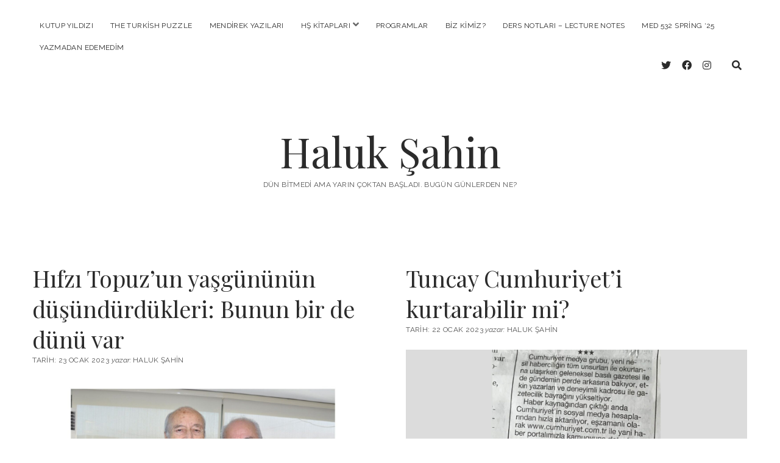

--- FILE ---
content_type: text/html; charset=UTF-8
request_url: https://haluksahin.net/page/19/
body_size: 13361
content:
<!DOCTYPE html>

<html lang="tr">

<head>
	<title>Haluk Şahin &#8211; Sayfa 19 &#8211; Dün bitmedi ama yarın çoktan başladı. Bugün günlerden ne?</title>
<meta name='robots' content='max-image-preview:large' />
<meta charset="UTF-8" />
<meta name="viewport" content="width=device-width, initial-scale=1" />
<meta name="template" content="Chosen 1.47" />
<link rel='dns-prefetch' href='//stats.wp.com' />
<link rel='dns-prefetch' href='//fonts.googleapis.com' />
<link rel="alternate" type="application/rss+xml" title="Haluk Şahin &raquo; akışı" href="https://haluksahin.net/feed/" />
<link rel="alternate" type="application/rss+xml" title="Haluk Şahin &raquo; yorum akışı" href="https://haluksahin.net/comments/feed/" />
<style id='wp-img-auto-sizes-contain-inline-css' type='text/css'>
img:is([sizes=auto i],[sizes^="auto," i]){contain-intrinsic-size:3000px 1500px}
/*# sourceURL=wp-img-auto-sizes-contain-inline-css */
</style>

<style id='wp-emoji-styles-inline-css' type='text/css'>

	img.wp-smiley, img.emoji {
		display: inline !important;
		border: none !important;
		box-shadow: none !important;
		height: 1em !important;
		width: 1em !important;
		margin: 0 0.07em !important;
		vertical-align: -0.1em !important;
		background: none !important;
		padding: 0 !important;
	}
/*# sourceURL=wp-emoji-styles-inline-css */
</style>
<link rel='stylesheet' id='wp-block-library-css' href='https://haluksahin.net/wp-includes/css/dist/block-library/style.min.css?ver=6.9' type='text/css' media='all' />
<style id='wp-block-library-inline-css' type='text/css'>
.has-text-align-justify{text-align:justify;}

/*# sourceURL=wp-block-library-inline-css */
</style><style id='global-styles-inline-css' type='text/css'>
:root{--wp--preset--aspect-ratio--square: 1;--wp--preset--aspect-ratio--4-3: 4/3;--wp--preset--aspect-ratio--3-4: 3/4;--wp--preset--aspect-ratio--3-2: 3/2;--wp--preset--aspect-ratio--2-3: 2/3;--wp--preset--aspect-ratio--16-9: 16/9;--wp--preset--aspect-ratio--9-16: 9/16;--wp--preset--color--black: #000000;--wp--preset--color--cyan-bluish-gray: #abb8c3;--wp--preset--color--white: #ffffff;--wp--preset--color--pale-pink: #f78da7;--wp--preset--color--vivid-red: #cf2e2e;--wp--preset--color--luminous-vivid-orange: #ff6900;--wp--preset--color--luminous-vivid-amber: #fcb900;--wp--preset--color--light-green-cyan: #7bdcb5;--wp--preset--color--vivid-green-cyan: #00d084;--wp--preset--color--pale-cyan-blue: #8ed1fc;--wp--preset--color--vivid-cyan-blue: #0693e3;--wp--preset--color--vivid-purple: #9b51e0;--wp--preset--gradient--vivid-cyan-blue-to-vivid-purple: linear-gradient(135deg,rgb(6,147,227) 0%,rgb(155,81,224) 100%);--wp--preset--gradient--light-green-cyan-to-vivid-green-cyan: linear-gradient(135deg,rgb(122,220,180) 0%,rgb(0,208,130) 100%);--wp--preset--gradient--luminous-vivid-amber-to-luminous-vivid-orange: linear-gradient(135deg,rgb(252,185,0) 0%,rgb(255,105,0) 100%);--wp--preset--gradient--luminous-vivid-orange-to-vivid-red: linear-gradient(135deg,rgb(255,105,0) 0%,rgb(207,46,46) 100%);--wp--preset--gradient--very-light-gray-to-cyan-bluish-gray: linear-gradient(135deg,rgb(238,238,238) 0%,rgb(169,184,195) 100%);--wp--preset--gradient--cool-to-warm-spectrum: linear-gradient(135deg,rgb(74,234,220) 0%,rgb(151,120,209) 20%,rgb(207,42,186) 40%,rgb(238,44,130) 60%,rgb(251,105,98) 80%,rgb(254,248,76) 100%);--wp--preset--gradient--blush-light-purple: linear-gradient(135deg,rgb(255,206,236) 0%,rgb(152,150,240) 100%);--wp--preset--gradient--blush-bordeaux: linear-gradient(135deg,rgb(254,205,165) 0%,rgb(254,45,45) 50%,rgb(107,0,62) 100%);--wp--preset--gradient--luminous-dusk: linear-gradient(135deg,rgb(255,203,112) 0%,rgb(199,81,192) 50%,rgb(65,88,208) 100%);--wp--preset--gradient--pale-ocean: linear-gradient(135deg,rgb(255,245,203) 0%,rgb(182,227,212) 50%,rgb(51,167,181) 100%);--wp--preset--gradient--electric-grass: linear-gradient(135deg,rgb(202,248,128) 0%,rgb(113,206,126) 100%);--wp--preset--gradient--midnight: linear-gradient(135deg,rgb(2,3,129) 0%,rgb(40,116,252) 100%);--wp--preset--font-size--small: 12px;--wp--preset--font-size--medium: 20px;--wp--preset--font-size--large: 28px;--wp--preset--font-size--x-large: 42px;--wp--preset--font-size--regular: 17px;--wp--preset--font-size--larger: 38px;--wp--preset--spacing--20: 0.44rem;--wp--preset--spacing--30: 0.67rem;--wp--preset--spacing--40: 1rem;--wp--preset--spacing--50: 1.5rem;--wp--preset--spacing--60: 2.25rem;--wp--preset--spacing--70: 3.38rem;--wp--preset--spacing--80: 5.06rem;--wp--preset--shadow--natural: 6px 6px 9px rgba(0, 0, 0, 0.2);--wp--preset--shadow--deep: 12px 12px 50px rgba(0, 0, 0, 0.4);--wp--preset--shadow--sharp: 6px 6px 0px rgba(0, 0, 0, 0.2);--wp--preset--shadow--outlined: 6px 6px 0px -3px rgb(255, 255, 255), 6px 6px rgb(0, 0, 0);--wp--preset--shadow--crisp: 6px 6px 0px rgb(0, 0, 0);}:where(.is-layout-flex){gap: 0.5em;}:where(.is-layout-grid){gap: 0.5em;}body .is-layout-flex{display: flex;}.is-layout-flex{flex-wrap: wrap;align-items: center;}.is-layout-flex > :is(*, div){margin: 0;}body .is-layout-grid{display: grid;}.is-layout-grid > :is(*, div){margin: 0;}:where(.wp-block-columns.is-layout-flex){gap: 2em;}:where(.wp-block-columns.is-layout-grid){gap: 2em;}:where(.wp-block-post-template.is-layout-flex){gap: 1.25em;}:where(.wp-block-post-template.is-layout-grid){gap: 1.25em;}.has-black-color{color: var(--wp--preset--color--black) !important;}.has-cyan-bluish-gray-color{color: var(--wp--preset--color--cyan-bluish-gray) !important;}.has-white-color{color: var(--wp--preset--color--white) !important;}.has-pale-pink-color{color: var(--wp--preset--color--pale-pink) !important;}.has-vivid-red-color{color: var(--wp--preset--color--vivid-red) !important;}.has-luminous-vivid-orange-color{color: var(--wp--preset--color--luminous-vivid-orange) !important;}.has-luminous-vivid-amber-color{color: var(--wp--preset--color--luminous-vivid-amber) !important;}.has-light-green-cyan-color{color: var(--wp--preset--color--light-green-cyan) !important;}.has-vivid-green-cyan-color{color: var(--wp--preset--color--vivid-green-cyan) !important;}.has-pale-cyan-blue-color{color: var(--wp--preset--color--pale-cyan-blue) !important;}.has-vivid-cyan-blue-color{color: var(--wp--preset--color--vivid-cyan-blue) !important;}.has-vivid-purple-color{color: var(--wp--preset--color--vivid-purple) !important;}.has-black-background-color{background-color: var(--wp--preset--color--black) !important;}.has-cyan-bluish-gray-background-color{background-color: var(--wp--preset--color--cyan-bluish-gray) !important;}.has-white-background-color{background-color: var(--wp--preset--color--white) !important;}.has-pale-pink-background-color{background-color: var(--wp--preset--color--pale-pink) !important;}.has-vivid-red-background-color{background-color: var(--wp--preset--color--vivid-red) !important;}.has-luminous-vivid-orange-background-color{background-color: var(--wp--preset--color--luminous-vivid-orange) !important;}.has-luminous-vivid-amber-background-color{background-color: var(--wp--preset--color--luminous-vivid-amber) !important;}.has-light-green-cyan-background-color{background-color: var(--wp--preset--color--light-green-cyan) !important;}.has-vivid-green-cyan-background-color{background-color: var(--wp--preset--color--vivid-green-cyan) !important;}.has-pale-cyan-blue-background-color{background-color: var(--wp--preset--color--pale-cyan-blue) !important;}.has-vivid-cyan-blue-background-color{background-color: var(--wp--preset--color--vivid-cyan-blue) !important;}.has-vivid-purple-background-color{background-color: var(--wp--preset--color--vivid-purple) !important;}.has-black-border-color{border-color: var(--wp--preset--color--black) !important;}.has-cyan-bluish-gray-border-color{border-color: var(--wp--preset--color--cyan-bluish-gray) !important;}.has-white-border-color{border-color: var(--wp--preset--color--white) !important;}.has-pale-pink-border-color{border-color: var(--wp--preset--color--pale-pink) !important;}.has-vivid-red-border-color{border-color: var(--wp--preset--color--vivid-red) !important;}.has-luminous-vivid-orange-border-color{border-color: var(--wp--preset--color--luminous-vivid-orange) !important;}.has-luminous-vivid-amber-border-color{border-color: var(--wp--preset--color--luminous-vivid-amber) !important;}.has-light-green-cyan-border-color{border-color: var(--wp--preset--color--light-green-cyan) !important;}.has-vivid-green-cyan-border-color{border-color: var(--wp--preset--color--vivid-green-cyan) !important;}.has-pale-cyan-blue-border-color{border-color: var(--wp--preset--color--pale-cyan-blue) !important;}.has-vivid-cyan-blue-border-color{border-color: var(--wp--preset--color--vivid-cyan-blue) !important;}.has-vivid-purple-border-color{border-color: var(--wp--preset--color--vivid-purple) !important;}.has-vivid-cyan-blue-to-vivid-purple-gradient-background{background: var(--wp--preset--gradient--vivid-cyan-blue-to-vivid-purple) !important;}.has-light-green-cyan-to-vivid-green-cyan-gradient-background{background: var(--wp--preset--gradient--light-green-cyan-to-vivid-green-cyan) !important;}.has-luminous-vivid-amber-to-luminous-vivid-orange-gradient-background{background: var(--wp--preset--gradient--luminous-vivid-amber-to-luminous-vivid-orange) !important;}.has-luminous-vivid-orange-to-vivid-red-gradient-background{background: var(--wp--preset--gradient--luminous-vivid-orange-to-vivid-red) !important;}.has-very-light-gray-to-cyan-bluish-gray-gradient-background{background: var(--wp--preset--gradient--very-light-gray-to-cyan-bluish-gray) !important;}.has-cool-to-warm-spectrum-gradient-background{background: var(--wp--preset--gradient--cool-to-warm-spectrum) !important;}.has-blush-light-purple-gradient-background{background: var(--wp--preset--gradient--blush-light-purple) !important;}.has-blush-bordeaux-gradient-background{background: var(--wp--preset--gradient--blush-bordeaux) !important;}.has-luminous-dusk-gradient-background{background: var(--wp--preset--gradient--luminous-dusk) !important;}.has-pale-ocean-gradient-background{background: var(--wp--preset--gradient--pale-ocean) !important;}.has-electric-grass-gradient-background{background: var(--wp--preset--gradient--electric-grass) !important;}.has-midnight-gradient-background{background: var(--wp--preset--gradient--midnight) !important;}.has-small-font-size{font-size: var(--wp--preset--font-size--small) !important;}.has-medium-font-size{font-size: var(--wp--preset--font-size--medium) !important;}.has-large-font-size{font-size: var(--wp--preset--font-size--large) !important;}.has-x-large-font-size{font-size: var(--wp--preset--font-size--x-large) !important;}
/*# sourceURL=global-styles-inline-css */
</style>

<style id='classic-theme-styles-inline-css' type='text/css'>
/*! This file is auto-generated */
.wp-block-button__link{color:#fff;background-color:#32373c;border-radius:9999px;box-shadow:none;text-decoration:none;padding:calc(.667em + 2px) calc(1.333em + 2px);font-size:1.125em}.wp-block-file__button{background:#32373c;color:#fff;text-decoration:none}
/*# sourceURL=/wp-includes/css/classic-themes.min.css */
</style>
<link rel='stylesheet' id='email-subscribers-css' href='https://haluksahin.net/wp-content/plugins/email-subscribers/lite/public/css/email-subscribers-public.css?ver=5.9.14' type='text/css' media='all' />
<link rel='stylesheet' id='dashicons-css' href='https://haluksahin.net/wp-includes/css/dashicons.min.css?ver=6.9' type='text/css' media='all' />
<link rel='stylesheet' id='post-views-counter-frontend-css' href='https://haluksahin.net/wp-content/plugins/post-views-counter/css/frontend.min.css?ver=1.4.6' type='text/css' media='all' />
<link rel='stylesheet' id='ct-chosen-google-fonts-css' href='//fonts.googleapis.com/css?family=Playfair+Display%3A400%7CRaleway%3A400%2C700%2C400i&#038;subset=latin%2Clatin-ext&#038;display=swap&#038;ver=6.9' type='text/css' media='all' />
<link rel='stylesheet' id='ct-chosen-font-awesome-css' href='https://haluksahin.net/wp-content/themes/chosen/assets/font-awesome/css/all.min.css?ver=6.9' type='text/css' media='all' />
<link rel='stylesheet' id='ct-chosen-style-css' href='https://haluksahin.net/wp-content/themes/chosen/style.css?ver=6.9' type='text/css' media='all' />
<link rel='stylesheet' id='meks_ess-main-css' href='https://haluksahin.net/wp-content/plugins/meks-easy-social-share/assets/css/main.css?ver=1.2.7' type='text/css' media='all' />
<script type="text/javascript" src="https://haluksahin.net/wp-includes/js/jquery/jquery.min.js?ver=3.7.1" id="jquery-core-js"></script>
<script type="text/javascript" src="https://haluksahin.net/wp-includes/js/jquery/jquery-migrate.min.js?ver=3.4.1" id="jquery-migrate-js"></script>
<link rel="https://api.w.org/" href="https://haluksahin.net/wp-json/" /><link rel="EditURI" type="application/rsd+xml" title="RSD" href="https://haluksahin.net/xmlrpc.php?rsd" />
<meta name="generator" content="WordPress 6.9" />
	<style>img#wpstats{display:none}</style>
		</head>

<body id="chosen" class="home blog paged paged-19 wp-theme-chosen">
			<a class="skip-content" href="#main">İçeriğe geç</a>
	<div id="overflow-container" class="overflow-container">
		<div id="max-width" class="max-width">
									<header class="site-header" id="site-header" role="banner">
				<div id="menu-primary-container" class="menu-primary-container">
					<div id="menu-primary" class="menu-container menu-primary" role="navigation">
	<nav class="menu"><ul id="menu-primary-items" class="menu-primary-items"><li id="menu-item-303" class="menu-item menu-item-type-taxonomy menu-item-object-category menu-item-303"><a href="https://haluksahin.net/category/kutup-yildizi/">Kutup Yıldızı</a></li>
<li id="menu-item-537" class="menu-item menu-item-type-taxonomy menu-item-object-category menu-item-537"><a href="https://haluksahin.net/category/the-turkish-puzzle/">The Turkish Puzzle</a></li>
<li id="menu-item-523" class="menu-item menu-item-type-taxonomy menu-item-object-category menu-item-523"><a href="https://haluksahin.net/category/mendirek-yazilari/">Mendirek Yazıları</a></li>
<li id="menu-item-125" class="menu-item menu-item-type-taxonomy menu-item-object-category menu-item-has-children menu-item-125"><a href="https://haluksahin.net/category/haluk-sahin-kitaplari/">HŞ Kitapları</a><button class="toggle-dropdown" aria-expanded="false" name="toggle-dropdown"><span class="screen-reader-text">menüyü aç</span><i class="fas fa-angle-down"></i></button>
<ul class="sub-menu">
	<li id="menu-item-268" class="menu-item menu-item-type-taxonomy menu-item-object-category menu-item-268"><a href="https://haluksahin.net/category/haluk-sahin-kitaplari/ada/">Ada</a></li>
	<li id="menu-item-269" class="menu-item menu-item-type-taxonomy menu-item-object-category menu-item-269"><a href="https://haluksahin.net/category/haluk-sahin-kitaplari/iyi-yasam-ve-mutluluk-uzerine/">İyi Yaşam ve Mutluluk Üzerine</a></li>
	<li id="menu-item-344" class="menu-item menu-item-type-taxonomy menu-item-object-category menu-item-344"><a href="https://haluksahin.net/category/haluk-sahin-kitaplari/babialide-cinayet/">Babıali&#8217;de Cinayet</a></li>
	<li id="menu-item-524" class="menu-item menu-item-type-taxonomy menu-item-object-category menu-item-524"><a href="https://haluksahin.net/category/haluk-sahin-kitaplari/guzel-mavrella/">Güzel Mavrella</a></li>
</ul>
</li>
<li id="menu-item-245" class="menu-item menu-item-type-taxonomy menu-item-object-category menu-item-245"><a href="https://haluksahin.net/category/programlar-forhtcoming/">Programlar</a></li>
<li id="menu-item-227" class="menu-item menu-item-type-post_type menu-item-object-page menu-item-227"><a href="https://haluksahin.net/biz-kimiz/">Biz Kimiz?</a></li>
<li id="menu-item-564" class="menu-item menu-item-type-taxonomy menu-item-object-category menu-item-564"><a href="https://haluksahin.net/category/ders-notlari-lecture-notes/">Ders Notları &#8211; Lecture Notes</a></li>
<li id="menu-item-1557" class="menu-item menu-item-type-post_type menu-item-object-page menu-item-1557"><a href="https://haluksahin.net/med-532-spring-25/">MED 532 Spring ‘25</a></li>
<li id="menu-item-1412" class="menu-item menu-item-type-post_type menu-item-object-page menu-item-1412"><a href="https://haluksahin.net/yazmadan-edemedim/">Yazmadan Edemedim</a></li>
</ul></nav></div>
					<div class='search-form-container'>
	<button id="search-icon" class="search-icon">
		<i class="fas fa-search"></i>
	</button>
	<form role="search" method="get" class="search-form" action="https://haluksahin.net/">
		<label class="screen-reader-text">Ara</label>
		<input type="search" class="search-field" placeholder="Ara..." value="" name="s"
		       title="Ara:" tabindex="-1"/>
	</form>
</div>					<ul class='social-media-icons'>					<li>
						<a class="twitter" target="_blank" href="https://twitter.com/poyrazalti">
							<i class="fab fa-twitter" aria-hidden="true" title="twitter"></i>
							<span class="screen-reader-text">twitter</span>
						</a>
					</li>
									<li>
						<a class="facebook" target="_blank" href="https://www.facebook.com/haluk.sahin.9619">
							<i class="fab fa-facebook" aria-hidden="true" title="facebook"></i>
							<span class="screen-reader-text">facebook</span>
						</a>
					</li>
									<li>
						<a class="instagram" target="_blank" href="https://www.instagram.com/poyrazalti/?hl=tr">
							<i class="fab fa-instagram" aria-hidden="true" title="instagram"></i>
							<span class="screen-reader-text">instagram</span>
						</a>
					</li>
				</ul>				</div>
				<button id="toggle-navigation" class="toggle-navigation" name="toggle-navigation" aria-expanded="false">
					<span class="screen-reader-text">menüyü aç</span>
					<svg width="24px" height="18px" viewBox="0 0 24 18" version="1.1" xmlns="http://www.w3.org/2000/svg" xmlns:xlink="http://www.w3.org/1999/xlink">
				    <g stroke="none" stroke-width="1" fill="none" fill-rule="evenodd">
				        <g transform="translate(-148.000000, -36.000000)" fill="#6B6B6B">
				            <g transform="translate(123.000000, 25.000000)">
				                <g transform="translate(25.000000, 11.000000)">
				                    <rect x="0" y="16" width="24" height="2"></rect>
				                    <rect x="0" y="8" width="24" height="2"></rect>
				                    <rect x="0" y="0" width="24" height="2"></rect>
				                </g>
				            </g>
				        </g>
				    </g>
				</svg>				</button>
				<div id="title-container" class="title-container">
					<div id='site-title' class='site-title'><a href='https://haluksahin.net'>Haluk Şahin</a></div>					<p class="tagline">Dün bitmedi ama yarın çoktan başladı. Bugün günlerden ne?</p>				</div>
			</header>
									<section id="main" class="main" role="main">
				<h1 class="screen-reader-text">Haluk Şahin Yazılar</h1>
<div id="loop-container" class="loop-container">
	<div class="post-822 post type-post status-publish format-standard has-post-thumbnail hentry category-kutup-yildizi tag-bunun-bir-de-dunu-var tag-dun-bugun-yarin tag-haluk-sahin tag-hifzi-topuz tag-hifzi-topuz-100-yasinda tag-iletisim tag-iletisim-cagi entry">
		<article>
				<div class='post-header'>
						<h2 class='post-title'>
				<a href="https://haluksahin.net/2023/01/23/822/">Hıfzı Topuz&#8217;un yaşgününün düşündürdükleri: Bunun bir de dünü var</a>
			</h2>
			<div class="post-byline">
    <span class="post-date">
		Tarih: 23 Ocak 2023	</span>
			<span class="post-author">
			<span>Yazar:</span>
			Haluk Şahin		</span>
	</div>		</div>
		<div class="featured-image"><a href="https://haluksahin.net/2023/01/23/822/">Hıfzı Topuz&#8217;un yaşgününün düşündürdükleri: Bunun bir de dünü var<img width="1920" height="1080" src="https://haluksahin.net/wp-content/uploads/2023/01/hifzi-topuz-ve-haluk-sahin.jpg" class="attachment-full size-full wp-post-image" alt="" decoding="async" fetchpriority="high" srcset="https://haluksahin.net/wp-content/uploads/2023/01/hifzi-topuz-ve-haluk-sahin.jpg 1920w, https://haluksahin.net/wp-content/uploads/2023/01/hifzi-topuz-ve-haluk-sahin-300x169.jpg 300w, https://haluksahin.net/wp-content/uploads/2023/01/hifzi-topuz-ve-haluk-sahin-1024x576.jpg 1024w, https://haluksahin.net/wp-content/uploads/2023/01/hifzi-topuz-ve-haluk-sahin-768x432.jpg 768w, https://haluksahin.net/wp-content/uploads/2023/01/hifzi-topuz-ve-haluk-sahin-1536x864.jpg 1536w" sizes="(max-width: 1920px) 100vw, 1920px" /></a></div>		<div class="post-content">
			<p>Dostum, ağabeyim, meslektaşım Hıfzı Topuz 25 Ocak’ta 100 yaşında oluyor. Bu yazının dibinde bu nedenle yazdığım kısa yazıyı bulacaksınız. Hıfzı’yı bir kez de buradan kutlamak istiyorum. Bir süredir bu güzel yıldönümünün anlamı üzerinde düşünüyorum: Şanslısınız, 100 yaşına gelmişsiniz, yaş sayınızla yarışacak kadar kitap yayınlamışsınız, gazeteler, radyolar yönetmişsiniz, başta İstanbul ve&#8230;</p>
<div class="more-link-wrapper"><a class="more-link" href="https://haluksahin.net/2023/01/23/822/">Devamını Oku<span class="screen-reader-text">Hıfzı Topuz&#8217;un yaşgününün düşündürdükleri: Bunun bir de dünü var</span></a></div>
			<span class="comments-link">
	<i class="fas fa-comment" title="yorum simgesi" aria-hidden="true"></i>
	<a href="https://haluksahin.net/2023/01/23/822/#comments">3 Yorum</a></span>		</div>
	</article>
	</div><div class="post-816 post type-post status-publish format-standard has-post-thumbnail hentry category-hodri-medya-media-matters tag-cumhuriyet tag-haluk-sahin entry">
		<article>
				<div class='post-header'>
						<h2 class='post-title'>
				<a href="https://haluksahin.net/2023/01/22/tuncay-cumhuriyeti-kurtarabilir-mi/">Tuncay Cumhuriyet&#8217;i kurtarabilir mi?</a>
			</h2>
			<div class="post-byline">
    <span class="post-date">
		Tarih: 22 Ocak 2023	</span>
			<span class="post-author">
			<span>Yazar:</span>
			Haluk Şahin		</span>
	</div>		</div>
		<div class="featured-image"><a href="https://haluksahin.net/2023/01/22/tuncay-cumhuriyeti-kurtarabilir-mi/">Tuncay Cumhuriyet&#8217;i kurtarabilir mi?<img width="2560" height="1440" src="https://haluksahin.net/wp-content/uploads/2023/01/Untitled-design-1-pdf.jpg" class="attachment-full size-full wp-post-image" alt="" decoding="async" /></a></div>		<div class="post-content">
			<p>Tuncay Mollaveisoğlu’nu kastediyorum. Hani geçen ay Cumhuriyet Gazetesi’nin Genel Yayın Yönetmeni olanı. Yukarıda Cumhuriyet’in artık nasıl çalıştığını anlatıyor. Ve alkışı hak ediyor! Cumhuriyet son yıllarda zatürreyi antibiyotik icat edildikten sonra kocakarı ilaçlarıyla iyileştirmeye çalışan bir hasta gibiydi. Bu Tuncay’ı yakından tanırım ve severim. Bana can dostum Turan Yavuz’un yadigarıdır. Sanırım&#8230;</p>
<div class="more-link-wrapper"><a class="more-link" href="https://haluksahin.net/2023/01/22/tuncay-cumhuriyeti-kurtarabilir-mi/">Devamını Oku<span class="screen-reader-text">Tuncay Cumhuriyet&#8217;i kurtarabilir mi?</span></a></div>
			<span class="comments-link">
	<i class="fas fa-comment" title="yorum simgesi" aria-hidden="true"></i>
	<a href="https://haluksahin.net/2023/01/22/tuncay-cumhuriyeti-kurtarabilir-mi/#comments">1 Yorum</a></span>		</div>
	</article>
	</div><div class="post-812 post type-post status-publish format-standard has-post-thumbnail hentry category-kutup-yildizi tag-dijital-medya tag-dijital-troll tag-haluk-sahin tag-sosyal-medya tag-trol tag-troll entry">
		<article>
				<div class='post-header'>
						<h2 class='post-title'>
				<a href="https://haluksahin.net/2023/01/16/anti-iletisim-ortaminda-secim-dikkat-trol-cikabilir/">Anti-iletişim ortamında seçim: Dikkat, trol çıkabilir!</a>
			</h2>
			<div class="post-byline">
    <span class="post-date">
		Tarih: 16 Ocak 2023	</span>
			<span class="post-author">
			<span>Yazar:</span>
			Haluk Şahin		</span>
	</div>		</div>
		<div class="featured-image"><a href="https://haluksahin.net/2023/01/16/anti-iletisim-ortaminda-secim-dikkat-trol-cikabilir/">Anti-iletişim ortamında seçim: Dikkat, trol çıkabilir!<img width="849" height="570" src="https://haluksahin.net/wp-content/uploads/2023/01/troll.png" class="attachment-full size-full wp-post-image" alt="" decoding="async" srcset="https://haluksahin.net/wp-content/uploads/2023/01/troll.png 849w, https://haluksahin.net/wp-content/uploads/2023/01/troll-300x201.png 300w, https://haluksahin.net/wp-content/uploads/2023/01/troll-768x516.png 768w" sizes="(max-width: 849px) 100vw, 849px" /></a></div>		<div class="post-content">
			<p>Envai çeşidi var: Çiftlik trolü var, fabrika trolü var, merdivenaltı trolü var, profesyoneli var, amatörü var… Geçen hafta öğrendik, İçişleri Bakanı’na bağlı olanları bile varmış! Bütün iletişim yollarında çıkabilir karşınıza: En çok Twitter’ı ve sosyal medya kanallarını sevse de, televizyonlarda, radyolarda, gazetelerde, dergilerde, duvar yazılarında da çıkabilir. Eskiden ana mecra&#8230;</p>
<div class="more-link-wrapper"><a class="more-link" href="https://haluksahin.net/2023/01/16/anti-iletisim-ortaminda-secim-dikkat-trol-cikabilir/">Devamını Oku<span class="screen-reader-text">Anti-iletişim ortamında seçim: Dikkat, trol çıkabilir!</span></a></div>
			<span class="comments-link">
	<i class="fas fa-comment" title="yorum simgesi" aria-hidden="true"></i>
	<a href="https://haluksahin.net/2023/01/16/anti-iletisim-ortaminda-secim-dikkat-trol-cikabilir/#comments">1 Yorum</a></span>		</div>
	</article>
	</div><div class="post-805 post type-post status-publish format-standard has-post-thumbnail hentry category-kutup-yildizi tag-dijital-ag tag-haluk-sahin tag-orumcek tag-sinek entry">
		<article>
				<div class='post-header'>
						<h2 class='post-title'>
				<a href="https://haluksahin.net/2023/01/09/orumcek-misiniz-yoksa-sinek-mi-dijital-agda-yeriniz-neresi/">Örümcek misiniz yoksa sinek mi? Dijital ağda yeriniz neresi?</a>
			</h2>
			<div class="post-byline">
    <span class="post-date">
		Tarih: 9 Ocak 2023	</span>
			<span class="post-author">
			<span>Yazar:</span>
			Haluk Şahin		</span>
	</div>		</div>
		<div class="featured-image"><a href="https://haluksahin.net/2023/01/09/orumcek-misiniz-yoksa-sinek-mi-dijital-agda-yeriniz-neresi/">Örümcek misiniz yoksa sinek mi? Dijital ağda yeriniz neresi?<img width="720" height="618" src="https://haluksahin.net/wp-content/uploads/2023/01/orumcek-agi.jpeg" class="attachment-full size-full wp-post-image" alt="" decoding="async" loading="lazy" srcset="https://haluksahin.net/wp-content/uploads/2023/01/orumcek-agi.jpeg 720w, https://haluksahin.net/wp-content/uploads/2023/01/orumcek-agi-300x258.jpeg 300w" sizes="auto, (max-width: 720px) 100vw, 720px" /></a></div>		<div class="post-content">
			<p>Ağ her geçen gün biraz daha yayılıyor. Teknolojiyle birlikte toplumsal yapının ve günlük yaşamın dijitalleşmesinden söz ediyorum. Artık İstanbul’da balıkhanelerden balıkları internet üzerinden ısmarlayabiliyoruz. Baklavayı da. Akıllı telefondan siparişinizi alan baklavacı motorsikletli dağıtıcıya gene telefonla haber veriyor, o da akıllı telefonundaki haritalardan gideceği yeri buluyor. Bu arada baklava fabrikasına da&#8230;</p>
<div class="more-link-wrapper"><a class="more-link" href="https://haluksahin.net/2023/01/09/orumcek-misiniz-yoksa-sinek-mi-dijital-agda-yeriniz-neresi/">Devamını Oku<span class="screen-reader-text">Örümcek misiniz yoksa sinek mi? Dijital ağda yeriniz neresi?</span></a></div>
			<span class="comments-link">
	<i class="fas fa-comment" title="yorum simgesi" aria-hidden="true"></i>
	<a href="https://haluksahin.net/2023/01/09/orumcek-misiniz-yoksa-sinek-mi-dijital-agda-yeriniz-neresi/#comments">2 Yorum</a></span>		</div>
	</article>
	</div><div class="post-799 post type-post status-publish format-standard has-post-thumbnail hentry category-kutup-yildizi tag-325 tag-curtain-raiser tag-erdogan tag-haluk-sahin tag-perde-acilisi tag-recep-tayyip-erdogan entry">
		<article>
				<div class='post-header'>
						<h2 class='post-title'>
				<a href="https://haluksahin.net/2023/01/02/perde-aciliyor-gelmekte-olan-yil-2023-muydu/">Perde açılıyor: &#8216;Gelmekte olan&#8217; yıl 2023 müydü?</a>
			</h2>
			<div class="post-byline">
    <span class="post-date">
		Tarih: 2 Ocak 2023	</span>
			<span class="post-author">
			<span>Yazar:</span>
			Haluk Şahin		</span>
	</div>		</div>
		<div class="featured-image"><a href="https://haluksahin.net/2023/01/02/perde-aciliyor-gelmekte-olan-yil-2023-muydu/">Perde açılıyor: &#8216;Gelmekte olan&#8217; yıl 2023 müydü?<img width="738" height="443" src="https://haluksahin.net/wp-content/uploads/2023/01/curtain-raiser.jpeg" class="attachment-full size-full wp-post-image" alt="" decoding="async" loading="lazy" srcset="https://haluksahin.net/wp-content/uploads/2023/01/curtain-raiser.jpeg 738w, https://haluksahin.net/wp-content/uploads/2023/01/curtain-raiser-300x180.jpeg 300w" sizes="auto, (max-width: 738px) 100vw, 738px" /></a></div>		<div class="post-content">
			<p>“Geliyor gelmekte olan” deyişi 2022’de çok yaygınlaşmıştı. Geniş bir kesime göre bu “yazgı” 2023 yılında gerçekleşecekti: 2023 seçim yılıydı ve kim ne yaparsa yapsın, bu seçimde AKP’nin 20 yıllık usandırıcı iktidarı son bulacak, yepyeni bir dönem başlayacaktı! Aslında bu kehanetin daha eski bir versiyonu da vardı. 2023, Mustafa Kemal Atatürk’ün&#8230;</p>
<div class="more-link-wrapper"><a class="more-link" href="https://haluksahin.net/2023/01/02/perde-aciliyor-gelmekte-olan-yil-2023-muydu/">Devamını Oku<span class="screen-reader-text">Perde açılıyor: &#8216;Gelmekte olan&#8217; yıl 2023 müydü?</span></a></div>
			<span class="comments-link">
	<i class="fas fa-comment" title="yorum simgesi" aria-hidden="true"></i>
	<a href="https://haluksahin.net/2023/01/02/perde-aciliyor-gelmekte-olan-yil-2023-muydu/#comments">1 Yorum</a></span>		</div>
	</article>
	</div><div class="post-790 post type-post status-publish format-standard has-post-thumbnail hentry category-kutup-yildizi tag-emre-sahin tag-haluk-sahin tag-netflix tag-ottoman tag-rise-of-empires tag-series entry">
		<article>
				<div class='post-header'>
						<h2 class='post-title'>
				<a href="https://haluksahin.net/2022/12/29/bu-dizi-nicin-onemli-artik-biz-de-konusabiliyoruz/">Bu dizi niçin önemli? Artık biz de konuşabiliyoruz</a>
			</h2>
			<div class="post-byline">
    <span class="post-date">
		Tarih: 29 Aralık 2022	</span>
			<span class="post-author">
			<span>Yazar:</span>
			Haluk Şahin		</span>
	</div>		</div>
		<div class="featured-image"><a href="https://haluksahin.net/2022/12/29/bu-dizi-nicin-onemli-artik-biz-de-konusabiliyoruz/">Bu dizi niçin önemli? Artık biz de konuşabiliyoruz<img width="883" height="545" src="https://haluksahin.net/wp-content/uploads/2022/12/Ekran-Resmi-2022-12-29-09.00.25.png" class="attachment-full size-full wp-post-image" alt="" decoding="async" loading="lazy" srcset="https://haluksahin.net/wp-content/uploads/2022/12/Ekran-Resmi-2022-12-29-09.00.25.png 883w, https://haluksahin.net/wp-content/uploads/2022/12/Ekran-Resmi-2022-12-29-09.00.25-300x185.png 300w, https://haluksahin.net/wp-content/uploads/2022/12/Ekran-Resmi-2022-12-29-09.00.25-768x474.png 768w" sizes="auto, (max-width: 883px) 100vw, 883px" /></a></div>		<div class="post-content">
			<p>Yirminci yüzyılın ikinci yarısında insanlık ikiye ayrılmıştı: Hikayelerini başkalarına anlatmasına izin verilenler ve izin verilmeyenler. Türkiye, ikinci öbekteydi. Aslında insanlığın büyük çoğunluğu ikinci öbekteydi. Onların hikayelerini kendi aralarında anlatmalarına engel yoktu. Ama iş, sürekli olarak hikayelerini izlediği halklara, örneğin Amerikalılara, İngilizlere, Fransızlara anlatmaya gelince, kapılar yüzlerine kapanıyordu: Efendim, onlar kendi&#8230;</p>
<div class="more-link-wrapper"><a class="more-link" href="https://haluksahin.net/2022/12/29/bu-dizi-nicin-onemli-artik-biz-de-konusabiliyoruz/">Devamını Oku<span class="screen-reader-text">Bu dizi niçin önemli? Artık biz de konuşabiliyoruz</span></a></div>
			<span class="comments-link">
	<i class="fas fa-comment" title="yorum simgesi" aria-hidden="true"></i>
	<a href="https://haluksahin.net/2022/12/29/bu-dizi-nicin-onemli-artik-biz-de-konusabiliyoruz/#comments">1 Yorum</a></span>		</div>
	</article>
	</div><div class="post-781 post type-post status-publish format-standard has-post-thumbnail hentry category-kutup-yildizi entry">
		<article>
				<div class='post-header'>
						<h2 class='post-title'>
				<a href="https://haluksahin.net/2022/12/27/781/">Acı bir kayıp: Mektup</a>
			</h2>
			<div class="post-byline">
    <span class="post-date">
		Tarih: 27 Aralık 2022	</span>
			<span class="post-author">
			<span>Yazar:</span>
			Haluk Şahin		</span>
	</div>		</div>
		<div class="featured-image"><a href="https://haluksahin.net/2022/12/27/781/">Acı bir kayıp: Mektup<img width="504" height="380" src="https://haluksahin.net/wp-content/uploads/2022/12/Ekran-Resmi-2022-12-27-17.06.17.png" class="attachment-full size-full wp-post-image" alt="" decoding="async" loading="lazy" srcset="https://haluksahin.net/wp-content/uploads/2022/12/Ekran-Resmi-2022-12-27-17.06.17.png 504w, https://haluksahin.net/wp-content/uploads/2022/12/Ekran-Resmi-2022-12-27-17.06.17-300x226.png 300w" sizes="auto, (max-width: 504px) 100vw, 504px" /></a></div>		<div class="post-content">
			<p>Geçen gün mektubu özlediğimi fark ettim. Hani şu zarflar içinde postacının getirdiği kağıt üstüne yazılmış iletileri. Bir zamanlar hayatımızda ne kadar önemli bir yerleri vardı. Günlerce gecelerce nasıl mektuplar yazar, cevap beklerdik. Türküler şahitimdir. Sonra başka iletişim araçları icat oldu; hayat internete göre yeniden hizaya sokuldu, mektup da kayıplarımız arasına&#8230;</p>
<div class="more-link-wrapper"><a class="more-link" href="https://haluksahin.net/2022/12/27/781/">Devamını Oku<span class="screen-reader-text">Acı bir kayıp: Mektup</span></a></div>
			<span class="comments-link">
	<i class="fas fa-comment" title="yorum simgesi" aria-hidden="true"></i>
	<a href="https://haluksahin.net/2022/12/27/781/#comments">3 Yorum</a></span>		</div>
	</article>
	</div><div class="post-773 post type-post status-publish format-standard has-post-thumbnail hentry category-izdusumu tag-anadolu-medeniyetleri tag-erdinc-bakla tag-eudaimonia tag-haluk-sahin entry">
		<article>
				<div class='post-header'>
						<h2 class='post-title'>
				<a href="https://haluksahin.net/2022/12/20/turkiyenin-en-kivancli-sanatcisi/">Türkiye&#8217;nin en kıvançlı sanatçısı</a>
			</h2>
			<div class="post-byline">
    <span class="post-date">
		Tarih: 20 Aralık 2022	</span>
			<span class="post-author">
			<span>Yazar:</span>
			Haluk Şahin		</span>
	</div>		</div>
		<div class="featured-image"><a href="https://haluksahin.net/2022/12/20/turkiyenin-en-kivancli-sanatcisi/">Türkiye&#8217;nin en kıvançlı sanatçısı<img width="521" height="447" src="https://haluksahin.net/wp-content/uploads/2022/12/Ekran-Resmi-2022-12-20-17.42.34.png" class="attachment-full size-full wp-post-image" alt="" decoding="async" loading="lazy" srcset="https://haluksahin.net/wp-content/uploads/2022/12/Ekran-Resmi-2022-12-20-17.42.34.png 521w, https://haluksahin.net/wp-content/uploads/2022/12/Ekran-Resmi-2022-12-20-17.42.34-300x257.png 300w" sizes="auto, (max-width: 521px) 100vw, 521px" /></a></div>		<div class="post-content">
			<p>“Kıvançlı”yı Aristoteles’in “eudaimonia” kavramının karşılığı olarak kullanıyorum. Türkçe’ye “mutluluk” olarak çeviriliyor ama daha fazlası. İnsanın hedeflerine ulaşmasında, potansiyelini gerçekleştirmesinden, gürleşme yolunda doğru kararlar almasından doğan gurur-sevinç-huzur duygusu. Bir anlık, bir günlük, bir yıllık haz değil, bir ömürlük övünç. Erdinç Bakla’nın “Anadolu Medeniyetleri” konulu muhteşem sergisinde kıvanç kavramını seramik eserler ve&#8230;</p>
<div class="more-link-wrapper"><a class="more-link" href="https://haluksahin.net/2022/12/20/turkiyenin-en-kivancli-sanatcisi/">Devamını Oku<span class="screen-reader-text">Türkiye&#8217;nin en kıvançlı sanatçısı</span></a></div>
			<span class="comments-link">
	<i class="fas fa-comment" title="yorum simgesi" aria-hidden="true"></i>
	<a href="https://haluksahin.net/2022/12/20/turkiyenin-en-kivancli-sanatcisi/#comments">1 Yorum</a></span>		</div>
	</article>
	</div><div class="post-767 post type-post status-publish format-standard has-post-thumbnail hentry category-kutup-yildizi tag-haluk-sahin tag-homo-sapiens tag-iletisim tag-iletisim-teknolojileri tag-super-homo-communicatus entry">
		<article>
				<div class='post-header'>
						<h2 class='post-title'>
				<a href="https://haluksahin.net/2022/12/16/akil-orten-huni/">Akıl örten huni</a>
			</h2>
			<div class="post-byline">
    <span class="post-date">
		Tarih: 16 Aralık 2022	</span>
			<span class="post-author">
			<span>Yazar:</span>
			Haluk Şahin		</span>
	</div>		</div>
		<div class="featured-image"><a href="https://haluksahin.net/2022/12/16/akil-orten-huni/">Akıl örten huni<img width="547" height="466" src="https://haluksahin.net/wp-content/uploads/2022/12/Ekran-Resmi-2022-12-16-17.12.23.png" class="attachment-full size-full wp-post-image" alt="" decoding="async" loading="lazy" srcset="https://haluksahin.net/wp-content/uploads/2022/12/Ekran-Resmi-2022-12-16-17.12.23.png 547w, https://haluksahin.net/wp-content/uploads/2022/12/Ekran-Resmi-2022-12-16-17.12.23-300x256.png 300w" sizes="auto, (max-width: 547px) 100vw, 547px" /></a></div>		<div class="post-content">
			<p>Bunca veriye, bilgiye ve akıllı telefona rağmen insanlar niçin saçma fikirlere kapılıyor, kötü insanların peşine düşüyor, saçmalıkları kutsallaştırıyor? Nedir bu ahmaklık? Bir süredir dünyada ve Türkiye’de o kadar akla aykırı, irrasyonel, şaşkınlık uyandırıcı şeyler oluyor ki, nasıl açıklayacağınızı bilemiyorsunuz. Hangi birini sayayım? Hortlayan ilkel tarikatlar, doğaya yapılanlar; hayvanlara zulüm, çocuklara&#8230;</p>
<div class="more-link-wrapper"><a class="more-link" href="https://haluksahin.net/2022/12/16/akil-orten-huni/">Devamını Oku<span class="screen-reader-text">Akıl örten huni</span></a></div>
			<span class="comments-link">
	<i class="fas fa-comment" title="yorum simgesi" aria-hidden="true"></i>
	<a href="https://haluksahin.net/2022/12/16/akil-orten-huni/#comments">1 Yorum</a></span>		</div>
	</article>
	</div></div>


	<nav class="navigation pagination" aria-label="Yazı sayfalandırması">
		<h2 class="screen-reader-text">Yazı sayfalandırması</h2>
		<div class="nav-links"><a class="prev page-numbers" href="https://haluksahin.net/page/18/?fbclid=%27nvOpzp%3B+AND+1%3D1+OR+%28%3C%27%22%3EiKO%29%29%2C">Önceki</a>
<a class="page-numbers" href="https://haluksahin.net/?fbclid=%27nvOpzp%3B+AND+1%3D1+OR+%28%3C%27%22%3EiKO%29%29%2C">1</a>
<span class="page-numbers dots">&hellip;</span>
<a class="page-numbers" href="https://haluksahin.net/page/18/?fbclid=%27nvOpzp%3B+AND+1%3D1+OR+%28%3C%27%22%3EiKO%29%29%2C">18</a>
<span aria-current="page" class="page-numbers current">19</span>
<a class="page-numbers" href="https://haluksahin.net/page/20/?fbclid=%27nvOpzp%3B+AND+1%3D1+OR+%28%3C%27%22%3EiKO%29%29%2C">20</a>
<span class="page-numbers dots">&hellip;</span>
<a class="page-numbers" href="https://haluksahin.net/page/28/?fbclid=%27nvOpzp%3B+AND+1%3D1+OR+%28%3C%27%22%3EiKO%29%29%2C">28</a>
<a class="next page-numbers" href="https://haluksahin.net/page/20/?fbclid=%27nvOpzp%3B+AND+1%3D1+OR+%28%3C%27%22%3EiKO%29%29%2C">İleri</a></div>
	</nav></section> <!-- .main -->


<footer id="site-footer" class="site-footer" role="contentinfo">
		<div class="design-credit">
        <span>
            <a href="https://www.competethemes.com/chosen/" rel="nofollow">Chosen WordPress Theme</a> by Compete Themes.        </span>
	</div>
</footer>

</div>
</div><!-- .overflow-container -->

<button id="scroll-to-top" class="scroll-to-top"><span class="screen-reader-text">Scroll to the top</span><i class="fas fa-arrow-up"></i></button>
<script type="speculationrules">
{"prefetch":[{"source":"document","where":{"and":[{"href_matches":"/*"},{"not":{"href_matches":["/wp-*.php","/wp-admin/*","/wp-content/uploads/*","/wp-content/*","/wp-content/plugins/*","/wp-content/themes/chosen/*","/*\\?(.+)"]}},{"not":{"selector_matches":"a[rel~=\"nofollow\"]"}},{"not":{"selector_matches":".no-prefetch, .no-prefetch a"}}]},"eagerness":"conservative"}]}
</script>
<script type="text/javascript" id="email-subscribers-js-extra">
/* <![CDATA[ */
var es_data = {"messages":{"es_empty_email_notice":"Please enter email address","es_rate_limit_notice":"You need to wait for some time before subscribing again","es_single_optin_success_message":"Successfully Subscribed.","es_email_exists_notice":"Email Address already exists!","es_unexpected_error_notice":"Oops.. Unexpected error occurred.","es_invalid_email_notice":"Invalid email address","es_try_later_notice":"Please try after some time"},"es_ajax_url":"https://haluksahin.net/wp-admin/admin-ajax.php"};
//# sourceURL=email-subscribers-js-extra
/* ]]> */
</script>
<script type="text/javascript" src="https://haluksahin.net/wp-content/plugins/email-subscribers/lite/public/js/email-subscribers-public.js?ver=5.9.14" id="email-subscribers-js"></script>
<script type="text/javascript" id="ct-chosen-js-js-extra">
/* <![CDATA[ */
var ct_chosen_objectL10n = {"openMenu":"men\u00fcy\u00fc a\u00e7","closeMenu":"men\u00fcy\u00fc kapat","openChildMenu":"a\u00e7\u0131l\u0131r men\u00fcy\u00fc a\u00e7","closeChildMenu":"a\u00e7\u0131l\u0131r men\u00fcy\u00fc kapat"};
//# sourceURL=ct-chosen-js-js-extra
/* ]]> */
</script>
<script type="text/javascript" src="https://haluksahin.net/wp-content/themes/chosen/js/build/production.min.js?ver=6.9" id="ct-chosen-js-js"></script>
<script type="text/javascript" src="https://haluksahin.net/wp-content/plugins/meks-easy-social-share/assets/js/main.js?ver=1.2.7" id="meks_ess-main-js"></script>
<script type="text/javascript" src="https://stats.wp.com/e-202605.js" id="jetpack-stats-js" data-wp-strategy="defer"></script>
<script type="text/javascript" id="jetpack-stats-js-after">
/* <![CDATA[ */
_stq = window._stq || [];
_stq.push([ "view", JSON.parse("{\"v\":\"ext\",\"blog\":\"233419478\",\"post\":\"0\",\"tz\":\"0\",\"srv\":\"haluksahin.net\",\"j\":\"1:13.4.4\"}") ]);
_stq.push([ "clickTrackerInit", "233419478", "0" ]);
//# sourceURL=jetpack-stats-js-after
/* ]]> */
</script>
<script id="wp-emoji-settings" type="application/json">
{"baseUrl":"https://s.w.org/images/core/emoji/17.0.2/72x72/","ext":".png","svgUrl":"https://s.w.org/images/core/emoji/17.0.2/svg/","svgExt":".svg","source":{"concatemoji":"https://haluksahin.net/wp-includes/js/wp-emoji-release.min.js?ver=6.9"}}
</script>
<script type="module">
/* <![CDATA[ */
/*! This file is auto-generated */
const a=JSON.parse(document.getElementById("wp-emoji-settings").textContent),o=(window._wpemojiSettings=a,"wpEmojiSettingsSupports"),s=["flag","emoji"];function i(e){try{var t={supportTests:e,timestamp:(new Date).valueOf()};sessionStorage.setItem(o,JSON.stringify(t))}catch(e){}}function c(e,t,n){e.clearRect(0,0,e.canvas.width,e.canvas.height),e.fillText(t,0,0);t=new Uint32Array(e.getImageData(0,0,e.canvas.width,e.canvas.height).data);e.clearRect(0,0,e.canvas.width,e.canvas.height),e.fillText(n,0,0);const a=new Uint32Array(e.getImageData(0,0,e.canvas.width,e.canvas.height).data);return t.every((e,t)=>e===a[t])}function p(e,t){e.clearRect(0,0,e.canvas.width,e.canvas.height),e.fillText(t,0,0);var n=e.getImageData(16,16,1,1);for(let e=0;e<n.data.length;e++)if(0!==n.data[e])return!1;return!0}function u(e,t,n,a){switch(t){case"flag":return n(e,"\ud83c\udff3\ufe0f\u200d\u26a7\ufe0f","\ud83c\udff3\ufe0f\u200b\u26a7\ufe0f")?!1:!n(e,"\ud83c\udde8\ud83c\uddf6","\ud83c\udde8\u200b\ud83c\uddf6")&&!n(e,"\ud83c\udff4\udb40\udc67\udb40\udc62\udb40\udc65\udb40\udc6e\udb40\udc67\udb40\udc7f","\ud83c\udff4\u200b\udb40\udc67\u200b\udb40\udc62\u200b\udb40\udc65\u200b\udb40\udc6e\u200b\udb40\udc67\u200b\udb40\udc7f");case"emoji":return!a(e,"\ud83e\u1fac8")}return!1}function f(e,t,n,a){let r;const o=(r="undefined"!=typeof WorkerGlobalScope&&self instanceof WorkerGlobalScope?new OffscreenCanvas(300,150):document.createElement("canvas")).getContext("2d",{willReadFrequently:!0}),s=(o.textBaseline="top",o.font="600 32px Arial",{});return e.forEach(e=>{s[e]=t(o,e,n,a)}),s}function r(e){var t=document.createElement("script");t.src=e,t.defer=!0,document.head.appendChild(t)}a.supports={everything:!0,everythingExceptFlag:!0},new Promise(t=>{let n=function(){try{var e=JSON.parse(sessionStorage.getItem(o));if("object"==typeof e&&"number"==typeof e.timestamp&&(new Date).valueOf()<e.timestamp+604800&&"object"==typeof e.supportTests)return e.supportTests}catch(e){}return null}();if(!n){if("undefined"!=typeof Worker&&"undefined"!=typeof OffscreenCanvas&&"undefined"!=typeof URL&&URL.createObjectURL&&"undefined"!=typeof Blob)try{var e="postMessage("+f.toString()+"("+[JSON.stringify(s),u.toString(),c.toString(),p.toString()].join(",")+"));",a=new Blob([e],{type:"text/javascript"});const r=new Worker(URL.createObjectURL(a),{name:"wpTestEmojiSupports"});return void(r.onmessage=e=>{i(n=e.data),r.terminate(),t(n)})}catch(e){}i(n=f(s,u,c,p))}t(n)}).then(e=>{for(const n in e)a.supports[n]=e[n],a.supports.everything=a.supports.everything&&a.supports[n],"flag"!==n&&(a.supports.everythingExceptFlag=a.supports.everythingExceptFlag&&a.supports[n]);var t;a.supports.everythingExceptFlag=a.supports.everythingExceptFlag&&!a.supports.flag,a.supports.everything||((t=a.source||{}).concatemoji?r(t.concatemoji):t.wpemoji&&t.twemoji&&(r(t.twemoji),r(t.wpemoji)))});
//# sourceURL=https://haluksahin.net/wp-includes/js/wp-emoji-loader.min.js
/* ]]> */
</script>

</body>
</html>

<!-- Page cached by LiteSpeed Cache 7.6.2 on 2026-01-26 14:56:20 -->